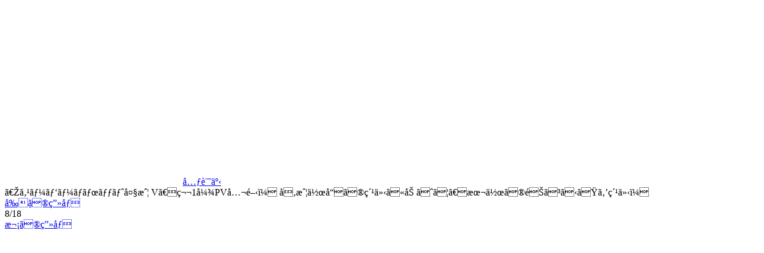

--- FILE ---
content_type: text/html
request_url: https://www.famitsu.com/images/000/180/819/5d44331304c58.html
body_size: 2133
content:
<!DOCTYPE html>
<html lang="ja">
<head>
<!--#include virtual="/ssi/1812/common/common_head_tag_utf-8.html" -->

    <meta name="description"        content="Nintendo Switc/Steamで発売予定の『スーパーロボット大戦 V』第1弾PVが公開された。">
    <meta property="og:site_name"   content="ファミ通.com">
    <meta property="og:type"        content="website">
    <meta property="og:url"         content="https://www.famitsu.com/news/201908/02180819.html">
    <meta property="og:title"       content="画像ページ (8/18) 『スーパーロボット大戦 V』第1弾PV公開！ 参戦作品の紹介に加えて、本作の遊びかたを紹介！ | ゲーム・エンタメ最新情報のファミ通.com">
    <meta property="og:description" content="Nintendo Switc/Steamで発売予定の『スーパーロボット大戦 V』第1弾PVが公開された。">
    <meta property="og:image"       content="https://www.famitsu.com/images/000/180/819/l_5d443312e1022.jpg">

    <title>画像ページ (8/18) 『スーパーロボット大戦 V』第1弾PV公開！ 参戦作品の紹介に加えて、本作の遊びかたを紹介！ | ゲーム・エンタメ最新情報のファミ通.com</title>
    <link rel="canonical" href="https://www.famitsu.com/news/201908/02180819.html">
    <link rel="alternate" media="only screen and (max-width: 600px)" href="https://s.famitsu.com/">

<!--#include virtual="/ssi/1812/common/common_css_utf-8.html" -->
<!--#include virtual="/ssi/1812/common/common_script_for_top_lazyload_utf-8.html" -->

<!--#include virtual="/ssi/1812/other/banner_article_image_perma_pc_head_utf-8.html" -->
<!--#include virtual="/ssi/common/head_tag_most_behind_utf-8.html" -->
</head>

<body class="dark-theme">
    <!--#include virtual="/ssi/common/body_tag_most_first_utf-8.html" -->

    <div class="l-main">
        <div class="l-images-02">
            <div class="gallery container">

                <div id="imageListJson" style="display: none;">{"image_base_url":"https:\/\/www.famitsu.com\/images\/000\/180\/819\/","image_keys":["5d443312ddde1","5d443312c11a3","5d443312e7f03","5d443312c53d8","5d443312e1022","5d443312eb0ee","5d443312ee8bd","5d44331304c58","5d443312e4995","5d443313012ea","5d443312d7920","5d443312c83a0","5d443312d1607","5d443312cb5ed","5d44331308269","5d443312ce4ec","5d443312d45a4","5d443312f1f4c"]}</div>

                <div class="gallery__logo">
                    <a href="/">
                        <svg class="icon-famitsu-com icon-famitsu-com--white">
                            <use xlink:href="#icon-famitsu-com" />
                        </svg>
                    </a>
                </div>

                <div class="gallery__header">
                    <div class="gallery__article-link">
                        <a class="btn btn-outline-light js-gallery-close" href="https://www.famitsu.com/news/201908/02180819.html" role="button"><svg class="fa-angle-left fa-angle-left--white">
                            <use xlink:href="#fa-angle-left"></use>
                        </svg>元記事</a>
                    </div>
                    <div class="gallery__title js-gallery__title">『スーパーロボット大戦 V』第1弾PV公開！ 参戦作品の紹介に加えて、本作の遊びかたを紹介！</div>
                </div>

                <div class="row">
                    <div class="col-12 col-xl-9 gallery__main">


    <!-- ページャ -->
    <div class="pager">
        <a href="5d443312ee8bd.html" class="pager__prev js-pager__prev">前の画像</a>
        <div class="pager__current">8/18</div>
        <a href="5d443312e4995.html" class="pager__next js-pager__next">次の画像</a>
    </div>

    <!-- メイン画像 -->
    <div>
        <a class="gallery__body-02" href="5d443312e4995.html">
            <picture class="gallery__img">
                <source class="gallery__img-src" sizes="100vw"
                    data-srcset="https://www.famitsu.com/images/000/180/819/l_5d44331304c58.webp 320w, https://www.famitsu.com/images/000/180/819/y_5d44331304c58.webp 1280w" width="1280" height="720" type="image/webp" />
                <source class="gallery__img-src" sizes="100vw"
                    data-srcset="https://www.famitsu.com/images/000/180/819/l_5d44331304c58.jpg  320w, https://www.famitsu.com/images/000/180/819/y_5d44331304c58.jpg  1280w" width="1280" height="720" />

                <img class="lazy gallery__img-src" sizes="(min-width:1280px) 883px, 100vw"
                    data-srcset="https://www.famitsu.com/images/000/180/819/l_5d44331304c58.jpg  320w, https://www.famitsu.com/images/000/180/819/y_5d44331304c58.jpg  1280w" width="1280" height="720" src="/img/1812/image.png" />
            </picture>

        </a>
    </div>


    <!-- サムネイル画像一覧 -->
    <div class="gallery__footer-02 row">
                <div class="gallery__thumb js-gallery__thumb  col-4 col-sm-3 col-md-2">
            <a href="5d443312ddde1.html">
                <picture class="media-img media-img--square">
                    <source class="media-img__src" sizes="(min-width:1280px) 142px, (min-width:768px) 17vw, (min-width:600px) 25vw, 30vw" data-srcset="https://www.famitsu.com/images/000/180/819/l_5d443312ddde1.webp 640w" srcset="https://www.famitsu.com/images/000/180/819/l_5d443312ddde1.webp 640w" type="image/webp">
                    <source class="media-img__src" sizes="(min-width:1280px) 142px, (min-width:768px) 17vw, (min-width:600px) 25vw, 30vw" data-srcset="https://www.famitsu.com/images/000/180/819/l_5d443312ddde1.jpg 640w" srcset="https://www.famitsu.com/images/000/180/819/l_5d443312ddde1.jpg 640w">
                    <img loading="lazy" class="lazy media-img__src" sizes="(min-width:1280px) 142px, (min-width:768px) 17vw, (min-width:600px) 25vw, 30vw" data-srcset="https://www.famitsu.com/images/000/180/819/l_5d443312ddde1.jpg 640w" srcset="https://www.famitsu.com/images/000/180/819/l_5d443312ddde1.jpg 640w" src="/img/1812/image.png">
                </picture>
            </a>
        </div>

                <div class="gallery__thumb js-gallery__thumb  col-4 col-sm-3 col-md-2">
            <a href="5d443312c11a3.html">
                <picture class="media-img media-img--square">
                    <source class="media-img__src" sizes="(min-width:1280px) 142px, (min-width:768px) 17vw, (min-width:600px) 25vw, 30vw" data-srcset="https://www.famitsu.com/images/000/180/819/l_5d443312c11a3.webp 640w" srcset="https://www.famitsu.com/images/000/180/819/l_5d443312c11a3.webp 640w" type="image/webp">
                    <source class="media-img__src" sizes="(min-width:1280px) 142px, (min-width:768px) 17vw, (min-width:600px) 25vw, 30vw" data-srcset="https://www.famitsu.com/images/000/180/819/l_5d443312c11a3.jpg 640w" srcset="https://www.famitsu.com/images/000/180/819/l_5d443312c11a3.jpg 640w">
                    <img loading="lazy" class="lazy media-img__src" sizes="(min-width:1280px) 142px, (min-width:768px) 17vw, (min-width:600px) 25vw, 30vw" data-srcset="https://www.famitsu.com/images/000/180/819/l_5d443312c11a3.jpg 640w" srcset="https://www.famitsu.com/images/000/180/819/l_5d443312c11a3.jpg 640w" src="/img/1812/image.png">
                </picture>
            </a>
        </div>

                <div class="gallery__thumb js-gallery__thumb  col-4 col-sm-3 col-md-2">
            <a href="5d443312e7f03.html">
                <picture class="media-img media-img--square">
                    <source class="media-img__src" sizes="(min-width:1280px) 142px, (min-width:768px) 17vw, (min-width:600px) 25vw, 30vw" data-srcset="https://www.famitsu.com/images/000/180/819/l_5d443312e7f03.webp 640w" srcset="https://www.famitsu.com/images/000/180/819/l_5d443312e7f03.webp 640w" type="image/webp">
                    <source class="media-img__src" sizes="(min-width:1280px) 142px, (min-width:768px) 17vw, (min-width:600px) 25vw, 30vw" data-srcset="https://www.famitsu.com/images/000/180/819/l_5d443312e7f03.jpg 640w" srcset="https://www.famitsu.com/images/000/180/819/l_5d443312e7f03.jpg 640w">
                    <img loading="lazy" class="lazy media-img__src" sizes="(min-width:1280px) 142px, (min-width:768px) 17vw, (min-width:600px) 25vw, 30vw" data-srcset="https://www.famitsu.com/images/000/180/819/l_5d443312e7f03.jpg 640w" srcset="https://www.famitsu.com/images/000/180/819/l_5d443312e7f03.jpg 640w" src="/img/1812/image.png">
                </picture>
            </a>
        </div>

                <div class="gallery__thumb js-gallery__thumb  col-4 col-sm-3 col-md-2">
            <a href="5d443312c53d8.html">
                <picture class="media-img media-img--square">
                    <source class="media-img__src" sizes="(min-width:1280px) 142px, (min-width:768px) 17vw, (min-width:600px) 25vw, 30vw" data-srcset="https://www.famitsu.com/images/000/180/819/l_5d443312c53d8.webp 640w" srcset="https://www.famitsu.com/images/000/180/819/l_5d443312c53d8.webp 640w" type="image/webp">
                    <source class="media-img__src" sizes="(min-width:1280px) 142px, (min-width:768px) 17vw, (min-width:600px) 25vw, 30vw" data-srcset="https://www.famitsu.com/images/000/180/819/l_5d443312c53d8.jpg 640w" srcset="https://www.famitsu.com/images/000/180/819/l_5d443312c53d8.jpg 640w">
                    <img loading="lazy" class="lazy media-img__src" sizes="(min-width:1280px) 142px, (min-width:768px) 17vw, (min-width:600px) 25vw, 30vw" data-srcset="https://www.famitsu.com/images/000/180/819/l_5d443312c53d8.jpg 640w" srcset="https://www.famitsu.com/images/000/180/819/l_5d443312c53d8.jpg 640w" src="/img/1812/image.png">
                </picture>
            </a>
        </div>

                <div class="gallery__thumb js-gallery__thumb  col-4 col-sm-3 col-md-2">
            <a href="5d443312e1022.html">
                <picture class="media-img media-img--square">
                    <source class="media-img__src" sizes="(min-width:1280px) 142px, (min-width:768px) 17vw, (min-width:600px) 25vw, 30vw" data-srcset="https://www.famitsu.com/images/000/180/819/l_5d443312e1022.webp 640w" srcset="https://www.famitsu.com/images/000/180/819/l_5d443312e1022.webp 640w" type="image/webp">
                    <source class="media-img__src" sizes="(min-width:1280px) 142px, (min-width:768px) 17vw, (min-width:600px) 25vw, 30vw" data-srcset="https://www.famitsu.com/images/000/180/819/l_5d443312e1022.jpg 640w" srcset="https://www.famitsu.com/images/000/180/819/l_5d443312e1022.jpg 640w">
                    <img loading="lazy" class="lazy media-img__src" sizes="(min-width:1280px) 142px, (min-width:768px) 17vw, (min-width:600px) 25vw, 30vw" data-srcset="https://www.famitsu.com/images/000/180/819/l_5d443312e1022.jpg 640w" srcset="https://www.famitsu.com/images/000/180/819/l_5d443312e1022.jpg 640w" src="/img/1812/image.png">
                </picture>
            </a>
        </div>

                <div class="gallery__thumb js-gallery__thumb  col-4 col-sm-3 col-md-2">
            <a href="5d443312eb0ee.html">
                <picture class="media-img media-img--square">
                    <source class="media-img__src" sizes="(min-width:1280px) 142px, (min-width:768px) 17vw, (min-width:600px) 25vw, 30vw" data-srcset="https://www.famitsu.com/images/000/180/819/l_5d443312eb0ee.webp 640w" srcset="https://www.famitsu.com/images/000/180/819/l_5d443312eb0ee.webp 640w" type="image/webp">
                    <source class="media-img__src" sizes="(min-width:1280px) 142px, (min-width:768px) 17vw, (min-width:600px) 25vw, 30vw" data-srcset="https://www.famitsu.com/images/000/180/819/l_5d443312eb0ee.jpg 640w" srcset="https://www.famitsu.com/images/000/180/819/l_5d443312eb0ee.jpg 640w">
                    <img loading="lazy" class="lazy media-img__src" sizes="(min-width:1280px) 142px, (min-width:768px) 17vw, (min-width:600px) 25vw, 30vw" data-srcset="https://www.famitsu.com/images/000/180/819/l_5d443312eb0ee.jpg 640w" srcset="https://www.famitsu.com/images/000/180/819/l_5d443312eb0ee.jpg 640w" src="/img/1812/image.png">
                </picture>
            </a>
        </div>

                <div class="gallery__thumb js-gallery__thumb  col-4 col-sm-3 col-md-2">
            <a href="5d443312ee8bd.html">
                <picture class="media-img media-img--square">
                    <source class="media-img__src" sizes="(min-width:1280px) 142px, (min-width:768px) 17vw, (min-width:600px) 25vw, 30vw" data-srcset="https://www.famitsu.com/images/000/180/819/l_5d443312ee8bd.webp 640w" srcset="https://www.famitsu.com/images/000/180/819/l_5d443312ee8bd.webp 640w" type="image/webp">
                    <source class="media-img__src" sizes="(min-width:1280px) 142px, (min-width:768px) 17vw, (min-width:600px) 25vw, 30vw" data-srcset="https://www.famitsu.com/images/000/180/819/l_5d443312ee8bd.jpg 640w" srcset="https://www.famitsu.com/images/000/180/819/l_5d443312ee8bd.jpg 640w">
                    <img loading="lazy" class="lazy media-img__src" sizes="(min-width:1280px) 142px, (min-width:768px) 17vw, (min-width:600px) 25vw, 30vw" data-srcset="https://www.famitsu.com/images/000/180/819/l_5d443312ee8bd.jpg 640w" srcset="https://www.famitsu.com/images/000/180/819/l_5d443312ee8bd.jpg 640w" src="/img/1812/image.png">
                </picture>
            </a>
        </div>

                <div class="gallery__thumb js-gallery__thumb js-gallery__thumb--active col-4 col-sm-3 col-md-2">
            <a href="5d44331304c58.html">
                <picture class="media-img media-img--square">
                    <source class="media-img__src" sizes="(min-width:1280px) 142px, (min-width:768px) 17vw, (min-width:600px) 25vw, 30vw" data-srcset="https://www.famitsu.com/images/000/180/819/l_5d44331304c58.webp 640w" srcset="https://www.famitsu.com/images/000/180/819/l_5d44331304c58.webp 640w" type="image/webp">
                    <source class="media-img__src" sizes="(min-width:1280px) 142px, (min-width:768px) 17vw, (min-width:600px) 25vw, 30vw" data-srcset="https://www.famitsu.com/images/000/180/819/l_5d44331304c58.jpg 640w" srcset="https://www.famitsu.com/images/000/180/819/l_5d44331304c58.jpg 640w">
                    <img loading="lazy" class="lazy media-img__src" sizes="(min-width:1280px) 142px, (min-width:768px) 17vw, (min-width:600px) 25vw, 30vw" data-srcset="https://www.famitsu.com/images/000/180/819/l_5d44331304c58.jpg 640w" srcset="https://www.famitsu.com/images/000/180/819/l_5d44331304c58.jpg 640w" src="/img/1812/image.png">
                </picture>
            </a>
        </div>

                <div class="gallery__thumb js-gallery__thumb  col-4 col-sm-3 col-md-2">
            <a href="5d443312e4995.html">
                <picture class="media-img media-img--square">
                    <source class="media-img__src" sizes="(min-width:1280px) 142px, (min-width:768px) 17vw, (min-width:600px) 25vw, 30vw" data-srcset="https://www.famitsu.com/images/000/180/819/l_5d443312e4995.webp 640w" srcset="https://www.famitsu.com/images/000/180/819/l_5d443312e4995.webp 640w" type="image/webp">
                    <source class="media-img__src" sizes="(min-width:1280px) 142px, (min-width:768px) 17vw, (min-width:600px) 25vw, 30vw" data-srcset="https://www.famitsu.com/images/000/180/819/l_5d443312e4995.jpg 640w" srcset="https://www.famitsu.com/images/000/180/819/l_5d443312e4995.jpg 640w">
                    <img loading="lazy" class="lazy media-img__src" sizes="(min-width:1280px) 142px, (min-width:768px) 17vw, (min-width:600px) 25vw, 30vw" data-srcset="https://www.famitsu.com/images/000/180/819/l_5d443312e4995.jpg 640w" srcset="https://www.famitsu.com/images/000/180/819/l_5d443312e4995.jpg 640w" src="/img/1812/image.png">
                </picture>
            </a>
        </div>

                <div class="gallery__thumb js-gallery__thumb  col-4 col-sm-3 col-md-2">
            <a href="5d443313012ea.html">
                <picture class="media-img media-img--square">
                    <source class="media-img__src" sizes="(min-width:1280px) 142px, (min-width:768px) 17vw, (min-width:600px) 25vw, 30vw" data-srcset="https://www.famitsu.com/images/000/180/819/l_5d443313012ea.webp 640w" srcset="https://www.famitsu.com/images/000/180/819/l_5d443313012ea.webp 640w" type="image/webp">
                    <source class="media-img__src" sizes="(min-width:1280px) 142px, (min-width:768px) 17vw, (min-width:600px) 25vw, 30vw" data-srcset="https://www.famitsu.com/images/000/180/819/l_5d443313012ea.jpg 640w" srcset="https://www.famitsu.com/images/000/180/819/l_5d443313012ea.jpg 640w">
                    <img loading="lazy" class="lazy media-img__src" sizes="(min-width:1280px) 142px, (min-width:768px) 17vw, (min-width:600px) 25vw, 30vw" data-srcset="https://www.famitsu.com/images/000/180/819/l_5d443313012ea.jpg 640w" srcset="https://www.famitsu.com/images/000/180/819/l_5d443313012ea.jpg 640w" src="/img/1812/image.png">
                </picture>
            </a>
        </div>

                <div class="gallery__thumb js-gallery__thumb  col-4 col-sm-3 col-md-2">
            <a href="5d443312d7920.html">
                <picture class="media-img media-img--square">
                    <source class="media-img__src" sizes="(min-width:1280px) 142px, (min-width:768px) 17vw, (min-width:600px) 25vw, 30vw" data-srcset="https://www.famitsu.com/images/000/180/819/l_5d443312d7920.webp 640w" srcset="https://www.famitsu.com/images/000/180/819/l_5d443312d7920.webp 640w" type="image/webp">
                    <source class="media-img__src" sizes="(min-width:1280px) 142px, (min-width:768px) 17vw, (min-width:600px) 25vw, 30vw" data-srcset="https://www.famitsu.com/images/000/180/819/l_5d443312d7920.jpg 640w" srcset="https://www.famitsu.com/images/000/180/819/l_5d443312d7920.jpg 640w">
                    <img loading="lazy" class="lazy media-img__src" sizes="(min-width:1280px) 142px, (min-width:768px) 17vw, (min-width:600px) 25vw, 30vw" data-srcset="https://www.famitsu.com/images/000/180/819/l_5d443312d7920.jpg 640w" srcset="https://www.famitsu.com/images/000/180/819/l_5d443312d7920.jpg 640w" src="/img/1812/image.png">
                </picture>
            </a>
        </div>

                <div class="gallery__thumb js-gallery__thumb  col-4 col-sm-3 col-md-2">
            <a href="5d443312c83a0.html">
                <picture class="media-img media-img--square">
                    <source class="media-img__src" sizes="(min-width:1280px) 142px, (min-width:768px) 17vw, (min-width:600px) 25vw, 30vw" data-srcset="https://www.famitsu.com/images/000/180/819/l_5d443312c83a0.webp 640w" srcset="https://www.famitsu.com/images/000/180/819/l_5d443312c83a0.webp 640w" type="image/webp">
                    <source class="media-img__src" sizes="(min-width:1280px) 142px, (min-width:768px) 17vw, (min-width:600px) 25vw, 30vw" data-srcset="https://www.famitsu.com/images/000/180/819/l_5d443312c83a0.jpg 640w" srcset="https://www.famitsu.com/images/000/180/819/l_5d443312c83a0.jpg 640w">
                    <img loading="lazy" class="lazy media-img__src" sizes="(min-width:1280px) 142px, (min-width:768px) 17vw, (min-width:600px) 25vw, 30vw" data-srcset="https://www.famitsu.com/images/000/180/819/l_5d443312c83a0.jpg 640w" srcset="https://www.famitsu.com/images/000/180/819/l_5d443312c83a0.jpg 640w" src="/img/1812/image.png">
                </picture>
            </a>
        </div>

                <div class="gallery__thumb js-gallery__thumb  col-4 col-sm-3 col-md-2">
            <a href="5d443312d1607.html">
                <picture class="media-img media-img--square">
                    <source class="media-img__src" sizes="(min-width:1280px) 142px, (min-width:768px) 17vw, (min-width:600px) 25vw, 30vw" data-srcset="https://www.famitsu.com/images/000/180/819/l_5d443312d1607.webp 640w" srcset="https://www.famitsu.com/images/000/180/819/l_5d443312d1607.webp 640w" type="image/webp">
                    <source class="media-img__src" sizes="(min-width:1280px) 142px, (min-width:768px) 17vw, (min-width:600px) 25vw, 30vw" data-srcset="https://www.famitsu.com/images/000/180/819/l_5d443312d1607.jpg 640w" srcset="https://www.famitsu.com/images/000/180/819/l_5d443312d1607.jpg 640w">
                    <img loading="lazy" class="lazy media-img__src" sizes="(min-width:1280px) 142px, (min-width:768px) 17vw, (min-width:600px) 25vw, 30vw" data-srcset="https://www.famitsu.com/images/000/180/819/l_5d443312d1607.jpg 640w" srcset="https://www.famitsu.com/images/000/180/819/l_5d443312d1607.jpg 640w" src="/img/1812/image.png">
                </picture>
            </a>
        </div>

                <div class="gallery__thumb js-gallery__thumb  col-4 col-sm-3 col-md-2">
            <a href="5d443312cb5ed.html">
                <picture class="media-img media-img--square">
                    <source class="media-img__src" sizes="(min-width:1280px) 142px, (min-width:768px) 17vw, (min-width:600px) 25vw, 30vw" data-srcset="https://www.famitsu.com/images/000/180/819/l_5d443312cb5ed.webp 640w" srcset="https://www.famitsu.com/images/000/180/819/l_5d443312cb5ed.webp 640w" type="image/webp">
                    <source class="media-img__src" sizes="(min-width:1280px) 142px, (min-width:768px) 17vw, (min-width:600px) 25vw, 30vw" data-srcset="https://www.famitsu.com/images/000/180/819/l_5d443312cb5ed.jpg 640w" srcset="https://www.famitsu.com/images/000/180/819/l_5d443312cb5ed.jpg 640w">
                    <img loading="lazy" class="lazy media-img__src" sizes="(min-width:1280px) 142px, (min-width:768px) 17vw, (min-width:600px) 25vw, 30vw" data-srcset="https://www.famitsu.com/images/000/180/819/l_5d443312cb5ed.jpg 640w" srcset="https://www.famitsu.com/images/000/180/819/l_5d443312cb5ed.jpg 640w" src="/img/1812/image.png">
                </picture>
            </a>
        </div>

                <div class="gallery__thumb js-gallery__thumb  col-4 col-sm-3 col-md-2">
            <a href="5d44331308269.html">
                <picture class="media-img media-img--square">
                    <source class="media-img__src" sizes="(min-width:1280px) 142px, (min-width:768px) 17vw, (min-width:600px) 25vw, 30vw" data-srcset="https://www.famitsu.com/images/000/180/819/l_5d44331308269.webp 640w" srcset="https://www.famitsu.com/images/000/180/819/l_5d44331308269.webp 640w" type="image/webp">
                    <source class="media-img__src" sizes="(min-width:1280px) 142px, (min-width:768px) 17vw, (min-width:600px) 25vw, 30vw" data-srcset="https://www.famitsu.com/images/000/180/819/l_5d44331308269.jpg 640w" srcset="https://www.famitsu.com/images/000/180/819/l_5d44331308269.jpg 640w">
                    <img loading="lazy" class="lazy media-img__src" sizes="(min-width:1280px) 142px, (min-width:768px) 17vw, (min-width:600px) 25vw, 30vw" data-srcset="https://www.famitsu.com/images/000/180/819/l_5d44331308269.jpg 640w" srcset="https://www.famitsu.com/images/000/180/819/l_5d44331308269.jpg 640w" src="/img/1812/image.png">
                </picture>
            </a>
        </div>

                <div class="gallery__thumb js-gallery__thumb  col-4 col-sm-3 col-md-2">
            <a href="5d443312ce4ec.html">
                <picture class="media-img media-img--square">
                    <source class="media-img__src" sizes="(min-width:1280px) 142px, (min-width:768px) 17vw, (min-width:600px) 25vw, 30vw" data-srcset="https://www.famitsu.com/images/000/180/819/l_5d443312ce4ec.webp 640w" srcset="https://www.famitsu.com/images/000/180/819/l_5d443312ce4ec.webp 640w" type="image/webp">
                    <source class="media-img__src" sizes="(min-width:1280px) 142px, (min-width:768px) 17vw, (min-width:600px) 25vw, 30vw" data-srcset="https://www.famitsu.com/images/000/180/819/l_5d443312ce4ec.jpg 640w" srcset="https://www.famitsu.com/images/000/180/819/l_5d443312ce4ec.jpg 640w">
                    <img loading="lazy" class="lazy media-img__src" sizes="(min-width:1280px) 142px, (min-width:768px) 17vw, (min-width:600px) 25vw, 30vw" data-srcset="https://www.famitsu.com/images/000/180/819/l_5d443312ce4ec.jpg 640w" srcset="https://www.famitsu.com/images/000/180/819/l_5d443312ce4ec.jpg 640w" src="/img/1812/image.png">
                </picture>
            </a>
        </div>

                <div class="gallery__thumb js-gallery__thumb  col-4 col-sm-3 col-md-2">
            <a href="5d443312d45a4.html">
                <picture class="media-img media-img--square">
                    <source class="media-img__src" sizes="(min-width:1280px) 142px, (min-width:768px) 17vw, (min-width:600px) 25vw, 30vw" data-srcset="https://www.famitsu.com/images/000/180/819/l_5d443312d45a4.webp 640w" srcset="https://www.famitsu.com/images/000/180/819/l_5d443312d45a4.webp 640w" type="image/webp">
                    <source class="media-img__src" sizes="(min-width:1280px) 142px, (min-width:768px) 17vw, (min-width:600px) 25vw, 30vw" data-srcset="https://www.famitsu.com/images/000/180/819/l_5d443312d45a4.jpg 640w" srcset="https://www.famitsu.com/images/000/180/819/l_5d443312d45a4.jpg 640w">
                    <img loading="lazy" class="lazy media-img__src" sizes="(min-width:1280px) 142px, (min-width:768px) 17vw, (min-width:600px) 25vw, 30vw" data-srcset="https://www.famitsu.com/images/000/180/819/l_5d443312d45a4.jpg 640w" srcset="https://www.famitsu.com/images/000/180/819/l_5d443312d45a4.jpg 640w" src="/img/1812/image.png">
                </picture>
            </a>
        </div>

                <div class="gallery__thumb js-gallery__thumb  col-4 col-sm-3 col-md-2">
            <a href="5d443312f1f4c.html">
                <picture class="media-img media-img--square">
                    <source class="media-img__src" sizes="(min-width:1280px) 142px, (min-width:768px) 17vw, (min-width:600px) 25vw, 30vw" data-srcset="https://www.famitsu.com/images/000/180/819/l_5d443312f1f4c.webp 640w" srcset="https://www.famitsu.com/images/000/180/819/l_5d443312f1f4c.webp 640w" type="image/webp">
                    <source class="media-img__src" sizes="(min-width:1280px) 142px, (min-width:768px) 17vw, (min-width:600px) 25vw, 30vw" data-srcset="https://www.famitsu.com/images/000/180/819/l_5d443312f1f4c.jpg 640w" srcset="https://www.famitsu.com/images/000/180/819/l_5d443312f1f4c.jpg 640w">
                    <img loading="lazy" class="lazy media-img__src" sizes="(min-width:1280px) 142px, (min-width:768px) 17vw, (min-width:600px) 25vw, 30vw" data-srcset="https://www.famitsu.com/images/000/180/819/l_5d443312f1f4c.jpg 640w" srcset="https://www.famitsu.com/images/000/180/819/l_5d443312f1f4c.jpg 640w" src="/img/1812/image.png">
                </picture>
            </a>
        </div>

            </div>
    <!-- サムネイル画像一覧 ここまで -->

                        <!-- 特集・連載 -->
                        <!--#include virtual="/ssi/1812/native/special_serialization_articles_pc_article_utf-8.html" -->
                    </div><!-- /gallery__main -->

                    <div class="col-12 col-xl-3 gallery__aside">
                        <!--#include virtual="/ssi/1812/other/banner_article_image_perma_pc_body_right_top_utf-8.html" -->
                        <!--#include virtual="/ssi/1812/article_ranking/article/article_ranking_v2_utf-8.html" -->
                        <!--#include virtual="/ssi/1812/other/banner_article_image_perma_pc_body_right_bottom_utf-8.html" -->
                    </div>

                </div><!-- /row -->

            </div><!-- /gallery -->
        </div><!-- /l-images-02 -->
    </div><!-- /l-main -->

    <!--#include virtual="/ssi/1812/footer/footer_utf-8.html" -->

    <script>
        $.ajax({
            type: 'get',
            url: '/img/1812/symbol-defs.svg'
        }).done(function(data) {
            var svg = $(data).find('svg');
            $('body').prepend(svg);
        });
    </script>

    <script>
        objectFitImages();
    </script>

</body>

</html>
